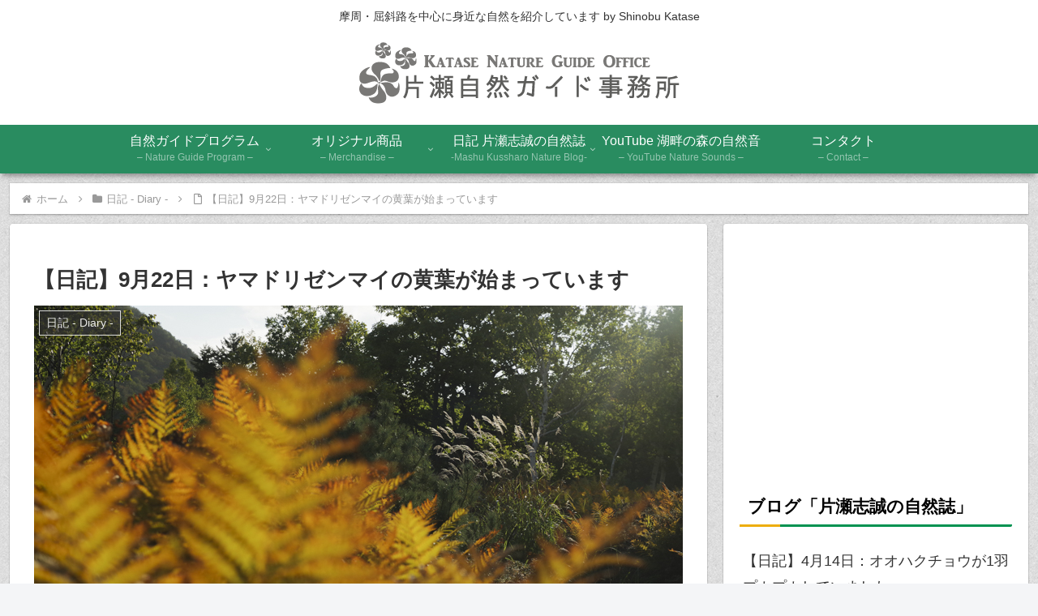

--- FILE ---
content_type: text/html; charset=utf-8
request_url: https://www.google.com/recaptcha/api2/aframe
body_size: 117
content:
<!DOCTYPE HTML><html><head><meta http-equiv="content-type" content="text/html; charset=UTF-8"></head><body><script nonce="DTzRO6K95FwuvDKgZqy59w">/** Anti-fraud and anti-abuse applications only. See google.com/recaptcha */ try{var clients={'sodar':'https://pagead2.googlesyndication.com/pagead/sodar?'};window.addEventListener("message",function(a){try{if(a.source===window.parent){var b=JSON.parse(a.data);var c=clients[b['id']];if(c){var d=document.createElement('img');d.src=c+b['params']+'&rc='+(localStorage.getItem("rc::a")?sessionStorage.getItem("rc::b"):"");window.document.body.appendChild(d);sessionStorage.setItem("rc::e",parseInt(sessionStorage.getItem("rc::e")||0)+1);localStorage.setItem("rc::h",'1769124201883');}}}catch(b){}});window.parent.postMessage("_grecaptcha_ready", "*");}catch(b){}</script></body></html>